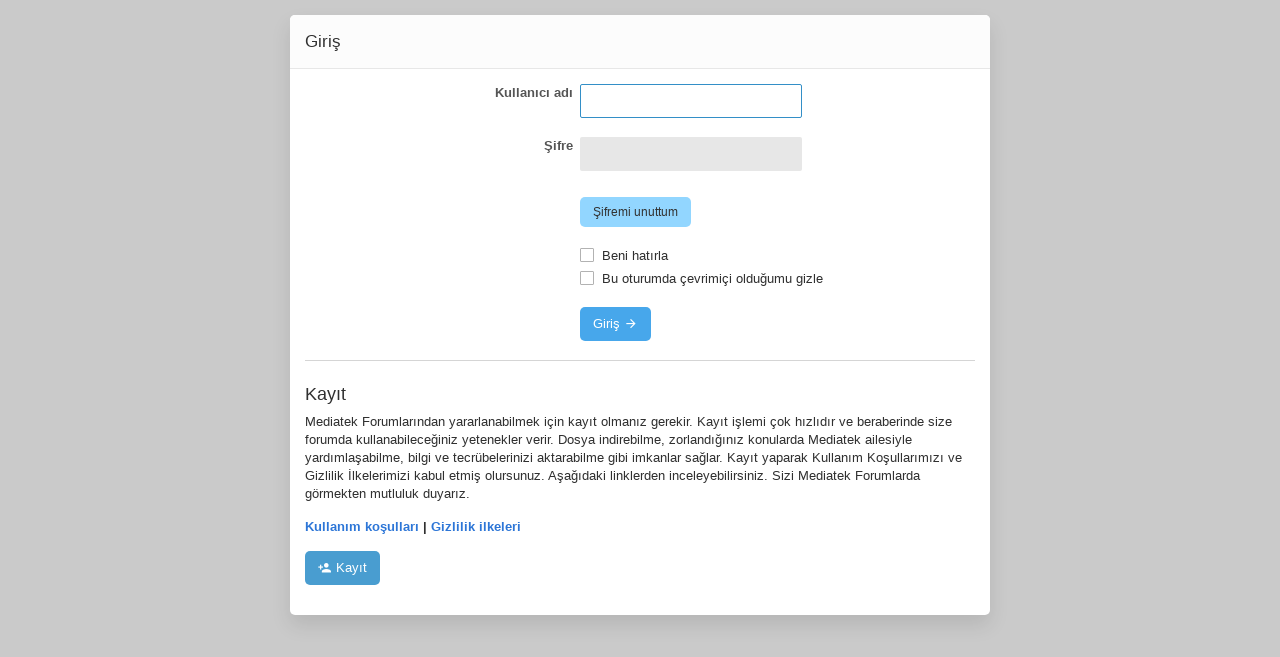

--- FILE ---
content_type: text/html; charset=UTF-8
request_url: https://mediatek.com.tr/forum/ucp.php?mode=login&redirect=index.php&sid=c52b5a61e48acae994cfca670607fd9c
body_size: 3880
content:
<!DOCTYPE html>

<!--
  _   _      _ _         _   _                   _ 
 | | | | ___| | | ___   | |_| |__   ___ _ __ ___| |
 | |_| |/ _ \ | |/ _ \  | __| '_ \ / _ \ '__/ _ \ |
 |  _  |  __/ | | (_) | | |_| | | |  __/ | |  __/_|
 |_| |_|\___|_|_|\___/   \__|_| |_|\___|_|  \___(_)
      
phpBB style name: Canvas
Author:  Tushar Singh (slickthemes.net)
-->
<!-- Here be dragons -->
    
    
<html class="slickthemes no-js no-pinchZoom" dir="ltr" lang="tr">
<head>

	<meta charset="UTF-8" />
	<meta http-equiv="X-UA-Compatible" content="IE=Edge" />

	
		<meta name="viewport" content="width=device-width, initial-scale=1, maximum-scale=1, user-scalable=no" />
	
	<title>
						Forum Mediatek - 			Kullanıcı Kontrol Paneli - 			Giriş
				</title>

			<link rel="alternate" type="application/atom+xml" title="Besleme - Forum Mediatek" href="/forum/feed?sid=69a1d24a4c750d7ee189a2a0e787642c" />						<link rel="alternate" type="application/atom+xml" title="Besleme - Yeni Başlıklar" href="/forum/feed?sid=69a1d24a4c750d7ee189a2a0e787642c?mode=topics" />							
	
	
			<link href="./styles/canvas/theme/css/main.min.css?assets_version=594" rel="stylesheet" type="text/css" media="screen" />
	<link href="./styles/canvas/theme/css/mdi.css?assets_version=594" rel="stylesheet" type="text/css">

	<link href="./styles/canvas/theme/print.css?assets_version=594" rel="stylesheet" type="text/css" media="print" title="printonly" />

	
	

	
	<meta name="description" content="Laptop Anakart Tamiri Eğitimi">
<meta name="twitter:card" content="summary">
<meta property="og:locale" content="tr_TR">
<meta property="og:site_name" content="Forum Mediatek">
<meta property="og:url" content="https://mediatek.com.tr/forum/ucp.php?mode=login&amp;redirect=">
<meta property="og:type" content="website">
<meta property="og:title" content="Giriş">
<meta property="og:description" content="Laptop Anakart Tamiri Eğitimi">
			

<style type="text/css">
#e29w {
	position: fixed!important;
	top: 50%;
	left: 50%;
	transform: translate(-50%, -50%);
	color: #000000;
	background-color: #f5f5f5;
	opacity: 0.9;
	display: block;
	z-index: 15000;
	width: 100%;
	height: 50%;
	border: 2px solid #969696;
}

#e29w p {
	opacity: 1;
	filter: none;
	font: bold 16px Verdana,Arial,sans-serif;
	text-align: center;
	margin: 5%;
	color: #2577b1;
}

#e29w p a {
	font-size: 14px;
	color: tomato;
	text-decoration: none;
}

#e29w p i {
	font-size: 16px;
	color: #b03d3d;
}

#e29w p a:hover {
	color: black;
}
</style>


	<link href="./ext/alg/liveSearch/styles/all/theme/jquery.autocomplete.css?assets_version=594" rel="stylesheet" media="screen">
<link href="./ext/alg/liveSearch/styles/all/theme/live_search.css?assets_version=594" rel="stylesheet" media="screen">
<link href="./ext/dmzx/modxcommands/styles/prosilver/theme/modxcommands.css?assets_version=594" rel="stylesheet" media="screen">
<link href="./ext/kinerity/bestanswer/styles/prosilver/theme/bestanswer.css?assets_version=594" rel="stylesheet" media="screen">
<link href="./ext/matu58/onlinestatus/styles/all/theme/onlinestatus.css?assets_version=594" rel="stylesheet" media="screen">
<link href="./ext/ppk/google_code_prettify/styles/all/theme/prettify.css?assets_version=594" rel="stylesheet" media="screen">

	
	


	<style id="elementState_restore" type="text/css"></style>
	<script type="text/javascript">
		window._st = window._st || {};
		_st.onloadfunctions = _st.onloadfunctions || [];
		_st.utils = {};
	</script>

</head>
<body id="phpbb" class="section-ucp ltr  postAuthorAlign-left layout-boxed ">
<div id="st-bgimg"></div>
<a href="./index.php?sid=69a1d24a4c750d7ee189a2a0e787642c" class="simplepage__return"><i class="fi fi-chevron-left"></i> Önceki sayfaya dön</a>
<div class="simplepage__box loginpage-box">
<form class="st-form" action="./ucp.php?mode=login&amp;sid=69a1d24a4c750d7ee189a2a0e787642c" method="post" id="login" data-focus="username">
		<h2 class="page-title">Giriş</h2>

		<fieldset class="st-form__fieldset">
				<dl>
			<dt><label for="username">Kullanıcı adı</label></dt>
			<dd><input type="text" tabindex="1" name="username" id="username" size="25" value="" class="inputbox autowidth" /></dd>
		</dl>
		<dl>
			<dt><label for="password">Şifre</label></dt>
			<dd><input type="password" tabindex="2" id="password" name="password" size="25" class="inputbox autowidth" autocomplete="off" /></dd>
							<dd>&nbsp;</dd>
				<dd><a class="btn btn-sm btn-default" href="/forum/user/forgot_password?sid=69a1d24a4c750d7ee189a2a0e787642c">Şifremi unuttum</a></dd>									</dl>
						<dl style="padding-top: 0">
			<dd><label for="autologin"><input type="checkbox" name="autologin" id="autologin" tabindex="4" /> Beni hatırla</label></dd>			<dd><label for="viewonline"><input type="checkbox" name="viewonline" id="viewonline" tabindex="5" /> Bu oturumda çevrimiçi olduğumu gizle</label></dd>
		</dl>
		
		<input type="hidden" name="redirect" value="./ucp.php?mode=login&amp;redirect=index.php&amp;sid=69a1d24a4c750d7ee189a2a0e787642c" />
<input type="hidden" name="creation_time" value="1768778683" />
<input type="hidden" name="form_token" value="0bf0115f6aeca01f90ac063efd6f56b34f03f28b" />

		<dl>
			<dt>&nbsp;</dt>
			<dd><input type="hidden" name="sid" value="69a1d24a4c750d7ee189a2a0e787642c" />
<input type="hidden" name="redirect" value="index.php" />
<button type="submit" name="login" tabindex="6" value="Giriş" class="btn btn-success">Giriş <i class="fi fi-arrow-right"></i></button></dd>
		</dl>
		</fieldset>

	

	<hr class="dashed" />
<div class="panel-bare">
	<h4>Kayıt</h4>
	<p>Mediatek Forumlarından yararlanabilmek için kayıt olmanız gerekir. Kayıt işlemi çok hızlıdır ve beraberinde size forumda kullanabileceğiniz yetenekler verir. Dosya indirebilme, zorlandığınız konularda Mediatek ailesiyle yardımlaşabilme, bilgi ve tecrübelerinizi aktarabilme gibi imkanlar sağlar. Kayıt yaparak Kullanım Koşullarımızı ve Gizlilik İlkelerimizi kabul etmiş olursunuz. Aşağıdaki linklerden inceleyebilirsiniz. Sizi Mediatek Forumlarda görmekten mutluluk duyarız. </p>
	<p><strong><a href="./ucp.php?mode=terms&amp;sid=69a1d24a4c750d7ee189a2a0e787642c">Kullanım koşulları</a> | <a href="./ucp.php?mode=privacy&amp;sid=69a1d24a4c750d7ee189a2a0e787642c">Gizlilik ilkeleri</a></strong></p>
	<p><a href="./ucp.php?mode=register&amp;sid=69a1d24a4c750d7ee189a2a0e787642c" class="btn btn-info"><i class="fi fi-account-plus"></i> Kayıt</a></p>
</div>

</form>
</div>

<div class="hidden">
	<a id="bottom" class="anchor" accesskey="z"></a>
	<img class="sr-only" aria-hidden="true" src="&#x2F;forum&#x2F;cron&#x2F;cron.task.text_reparser.poll_option&#x3F;sid&#x3D;69a1d24a4c750d7ee189a2a0e787642c" width="1" height="1" alt="">
</div>

<div id="darkenwrapper" data-ajax-error-title="AJAX hatası" data-ajax-error-text="İsteğiniz işlenirken bir şeyler ters gitti." data-ajax-error-text-abort="İstek kullanıcı tarafından iptal edildi." data-ajax-error-text-timeout="İsteğiniz zaman aşımına uğradı; lütfen tekrar deneyin." data-ajax-error-text-parsererror="İstek ile ilgili bir şeyler ters gitti ve sunucu geçersiz bir yanıt döndürdü.">
		<div id="darken">&nbsp;</div>
</div>

<div id="phpbb_alert" class="phpbb_alert" data-l-err="Hata" data-l-timeout-processing-req="İstek zaman aşımında uğradı.">
		<a href="#" class="alert_close"></a>
		<h3 class="alert_title">&nbsp;</h3><p class="alert_text"></p>
</div>

<div id="phpbb_confirm" class="phpbb_alert">
		<a href="javascript:void(0)" class="alert_close close" data-dismiss="alert" aria-label="Close"><span aria-hidden="true">&times;</span></a>
		<div class="alert_text"></div>
</div>

<script type="text/javascript" src="./styles/canvas/theme/js/modernizr.custom.js?assets_version=594"></script>

<script type="text/javascript" src="./styles/canvas/theme/bower_components/jquery/dist/jquery.min.js?assets_version=594"></script>

<script type="text/javascript" src="./assets/javascript/core.js?assets_version=594"></script>


<script src="./styles/canvas/theme/js/main.min.js?assets_version=594"></script>


<script>
(function(){
	var styleTag = document.getElementById('elementState_restore');

	//restore alert states
	for (var key in localStorage) {
		if (key.indexOf('st_canvas_Alert_') == 0) {

			var hidden 	= (localStorage[key]) ? true:false,
					elm 		= document.getElementById(key.replace('st_canvas_Alert_',''));

			if (elm && hidden) {
				elm.style.display = 'none'
				$(elm).data('hidden', true);
			}

		}
	}
	$('#page-body > .container > .alert').each(function(){
		if (!$(this).data('hidden')) {
			$(this).show();
		}
	})

	if ($('body').hasClass('section-index')) {
		var
		catHead 	= $('.category-header'),
		delay 		= parseFloat(catHead.css('transition-duration')) * 1000;

		//animation-less collapse
		catHead.css('transition','0s');
		setTimeout(function(){
			catHead.css('transition','')
		},delay+100);

		for(var key in localStorage){
			if (key.indexOf('st_canvas_collapsible_') == 0) {
				var $this = $('#'+key.replace('st_canvas_collapsible_', ''));

				if (localStorage[key] == 'hidden') {
					$this.removeClass('in').parent().addClass('collapsed');
				}
				else if (localStorage[key] == 'visible') {
					$this.addClass('in').parent().removeClass('collapsed')
				}
			}
		}

	}

	//import phpbb template variables ===========
	phpbb.SCRIPT_NAME 				= "ucp".split('/')[0];
	$('body').addClass('section-'+phpbb.SCRIPT_NAME)
	phpbb.PER_PAGE 						= "";
	phpbb.ON_PAGE 						= "";
	phpbb.PAGE_NUMBER 				= "";
	_st.themePath 						= "./styles/canvas/theme";
	_st.THEMEPANEL_INSTALLED 	= false;
	_st.THEMEPANEL_LINK 			= "";
	_st.THEMEPANEL_PAGE_LINK 	= "";
	_st.TOPIC_SOLVED_STYLE = '';
	_st.TOPIC_SOLVED_TITLE = "";

	//import language strings
	_st.lang = {
		topic: 'Başlık',
		topics: 'Konu',
		topic_solved: 'TOPIC_SOLVED'
	};
	_st.fpermissions = {
		RULES_ATTACH_CAN: 'Bu foruma dosya ekleri <strong>gönderebilirsiniz</strong>',
		RULES_DELETE_CAN: 'Bu forumdaki mesajlarınızı <strong>silebilirsiniz</strong>',
		RULES_DOWNLOAD_CAN: 'Bu forumdaki dosya eklerini <strong>indirebilirsiniz</strong>',
		RULES_EDIT_CAN: 'Bu forumdaki mesajlarınızı <strong>düzenleyebilirsiniz</strong>',
		RULES_LOCK_CAN: 'Bu forumdaki başlıklarınızı <strong>kilitleyebilirsiniz</strong>',
		RULES_POST_CAN: 'Bu foruma yeni başlıklar <strong>gönderebilirsiniz</strong>',
		RULES_REPLY_CAN: 'Bu forumdaki başlıklara cevap <strong>verebilirsiniz</strong>',
		RULES_VOTE_CAN: 'Bu forumdaki anketlere oy <strong>verebilirsiniz</strong>'
	}
	$(document).on('ready', function(){
		_st.init({
			stickyheader: "",
			timestamps: "",
			fastclick: "",
			wysiwyg: "",
			quickscroll: ""
		});
	})

})();
</script>

<script src="./styles/canvas/template/forum_fn.js?assets_version=594"></script>
<script src="./styles/canvas/template/ajax.js?assets_version=594"></script>








</body>
</html>


--- FILE ---
content_type: text/css
request_url: https://mediatek.com.tr/forum/styles/canvas/theme/css/mdi.css?assets_version=594
body_size: 7092
content:
/* MaterialDesignIcons.com */
@font-face {
  font-family: 'MaterialDesignIcons';
  src: url("../bower_components/mdi/fonts/materialdesignicons-webfont.eot?v=1.2.64");
  src: url("../bower_components/mdi/fonts/materialdesignicons-webfont.eot?#iefix&v=1.2.64") format("embedded-opentype"), url("../bower_components/mdi/fonts/materialdesignicons-webfont.woff2?v=1.2.64") format("woff2"), url("../bower_components/mdi/fonts/materialdesignicons-webfont.woff?v=1.2.64") format("woff"), url("../bower_components/mdi/fonts/materialdesignicons-webfont.ttf?v=1.2.64") format("truetype"), url("../bower_components/mdi/fonts/materialdesignicons-webfont.svg?v=1.2.64#materialdesigniconsregular") format("svg");
  font-weight: normal;
  font-style: normal;
}

i.fi {
  font-family: sans-serif;
}

.fi:before {
  display: inline-block;
  font: normal normal normal 14px / 1 MaterialDesignIcons;
  font-size: inherit;
  text-rendering: auto;
  -webkit-font-smoothing: antialiased;
  -moz-osx-font-smoothing: grayscale;
  -webkit-transform: translate(0, 0);
      -ms-transform: translate(0, 0);
       -o-transform: translate(0, 0);
          transform: translate(0, 0);
}

.fi-account::before {
  content: "\f101";
}

.fi-account-alert::before {
  content: "\f102";
}

.fi-account-box::before {
  content: "\f103";
}

.fi-account-box-outline::before {
  content: "\f104";
}

.fi-account-check::before {
  content: "\f105";
}

.fi-account-circle::before {
  content: "\f106";
}

.fi-account-key::before {
  content: "\f107";
}

.fi-account-location::before {
  content: "\f108";
}

.fi-account-minus::before {
  content: "\f109";
}

.fi-account-multiple::before {
  content: "\f10a";
}

.fi-account-multiple-outline::before {
  content: "\f10b";
}

.fi-account-multiple-plus::before {
  content: "\f10c";
}

.fi-account-network::before {
  content: "\f10d";
}

.fi-account-outline::before {
  content: "\f10e";
}

.fi-account-plus::before {
  content: "\f10f";
}

.fi-account-remove::before {
  content: "\f110";
}

.fi-account-search::before {
  content: "\f111";
}

.fi-account-star::before {
  content: "\f112";
}

.fi-account-star-variant::before {
  content: "\f113";
}

.fi-account-switch::before {
  content: "\f114";
}

.fi-airballoon::before {
  content: "\f115";
}

.fi-airplane::before {
  content: "\f116";
}

.fi-airplane-off::before {
  content: "\f117";
}

.fi-alarm::before {
  content: "\f118";
}

.fi-alarm-check::before {
  content: "\f119";
}

.fi-alarm-multiple::before {
  content: "\f11a";
}

.fi-alarm-off::before {
  content: "\f11b";
}

.fi-alarm-plus::before {
  content: "\f11c";
}

.fi-album::before {
  content: "\f11d";
}

.fi-alert::before {
  content: "\f11e";
}

.fi-alert-box::before {
  content: "\f11f";
}

.fi-alert-circle::before {
  content: "\f120";
}

.fi-alert-octagon::before {
  content: "\f121";
}

.fi-alpha::before {
  content: "\f122";
}

.fi-alphabetical::before {
  content: "\f123";
}

.fi-amazon::before {
  content: "\f124";
}

.fi-amazon-clouddrive::before {
  content: "\f125";
}

.fi-ambulance::before {
  content: "\f126";
}

.fi-android::before {
  content: "\f127";
}

.fi-android-debug-bridge::before {
  content: "\f128";
}

.fi-android-studio::before {
  content: "\f129";
}

.fi-apple::before {
  content: "\f12a";
}

.fi-apple-finder::before {
  content: "\f12b";
}

.fi-apple-ios::before {
  content: "\f12c";
}

.fi-apple-mobileme::before {
  content: "\f12d";
}

.fi-apple-safari::before {
  content: "\f12e";
}

.fi-appnet::before {
  content: "\f12f";
}

.fi-apps::before {
  content: "\f130";
}

.fi-archive::before {
  content: "\f131";
}

.fi-arrange-bring-forward::before {
  content: "\f132";
}

.fi-arrange-bring-to-front::before {
  content: "\f133";
}

.fi-arrange-send-backward::before {
  content: "\f134";
}

.fi-arrange-send-to-back::before {
  content: "\f135";
}

.fi-arrow-all::before {
  content: "\f136";
}

.fi-arrow-bottom-left::before {
  content: "\f137";
}

.fi-arrow-bottom-right::before {
  content: "\f138";
}

.fi-arrow-collapse::before {
  content: "\f139";
}

.fi-arrow-down::before {
  content: "\f13a";
}

.fi-arrow-down-bold::before {
  content: "\f13b";
}

.fi-arrow-down-bold-circle::before {
  content: "\f13c";
}

.fi-arrow-down-bold-circle-outline::before {
  content: "\f13d";
}

.fi-arrow-down-bold-hexagon-outline::before {
  content: "\f13e";
}

.fi-arrow-expand::before {
  content: "\f13f";
}

.fi-arrow-left::before {
  content: "\f140";
}

.fi-arrow-left-bold::before {
  content: "\f141";
}

.fi-arrow-left-bold-circle::before {
  content: "\f142";
}

.fi-arrow-left-bold-circle-outline::before {
  content: "\f143";
}

.fi-arrow-left-bold-hexagon-outline::before {
  content: "\f144";
}

.fi-arrow-right::before {
  content: "\f145";
}

.fi-arrow-right-bold::before {
  content: "\f146";
}

.fi-arrow-right-bold-circle::before {
  content: "\f147";
}

.fi-arrow-right-bold-circle-outline::before {
  content: "\f148";
}

.fi-arrow-right-bold-hexagon-outline::before {
  content: "\f149";
}

.fi-arrow-top-left::before {
  content: "\f14a";
}

.fi-arrow-top-right::before {
  content: "\f14b";
}

.fi-arrow-up::before {
  content: "\f14c";
}

.fi-arrow-up-bold::before {
  content: "\f14d";
}

.fi-arrow-up-bold-circle::before {
  content: "\f14e";
}

.fi-arrow-up-bold-circle-outline::before {
  content: "\f14f";
}

.fi-arrow-up-bold-hexagon-outline::before {
  content: "\f150";
}

.fi-at::before {
  content: "\f151";
}

.fi-attachment::before {
  content: "\f152";
}

.fi-audiobook::before {
  content: "\f153";
}

.fi-auto-fix::before {
  content: "\f154";
}

.fi-auto-upload::before {
  content: "\f155";
}

.fi-baby::before {
  content: "\f156";
}

.fi-backburger::before {
  content: "\f157";
}

.fi-backup-restore::before {
  content: "\f158";
}

.fi-bank::before {
  content: "\f159";
}

.fi-barcode::before {
  content: "\f15a";
}

.fi-barley::before {
  content: "\f15b";
}

.fi-barrel::before {
  content: "\f15c";
}

.fi-basecamp::before {
  content: "\f15d";
}

.fi-basket::before {
  content: "\f15e";
}

.fi-basket-fill::before {
  content: "\f15f";
}

.fi-basket-unfill::before {
  content: "\f160";
}

.fi-battery::before {
  content: "\f161";
}

.fi-battery-10::before {
  content: "\f162";
}

.fi-battery-20::before {
  content: "\f163";
}

.fi-battery-30::before {
  content: "\f164";
}

.fi-battery-40::before {
  content: "\f165";
}

.fi-battery-50::before {
  content: "\f166";
}

.fi-battery-60::before {
  content: "\f167";
}

.fi-battery-70::before {
  content: "\f168";
}

.fi-battery-80::before {
  content: "\f169";
}

.fi-battery-90::before {
  content: "\f16a";
}

.fi-battery-alert::before {
  content: "\f16b";
}

.fi-battery-charging-100::before {
  content: "\f16c";
}

.fi-battery-charging-20::before {
  content: "\f16d";
}

.fi-battery-charging-30::before {
  content: "\f16e";
}

.fi-battery-charging-40::before {
  content: "\f16f";
}

.fi-battery-charging-60::before {
  content: "\f170";
}

.fi-battery-charging-80::before {
  content: "\f171";
}

.fi-battery-charging-90::before {
  content: "\f172";
}

.fi-battery-minus::before {
  content: "\f173";
}

.fi-battery-negative::before {
  content: "\f174";
}

.fi-battery-outline::before {
  content: "\f175";
}

.fi-battery-plus::before {
  content: "\f176";
}

.fi-battery-positive::before {
  content: "\f177";
}

.fi-battery-unknown::before {
  content: "\f178";
}

.fi-beach::before {
  content: "\f179";
}

.fi-beaker::before {
  content: "\f17a";
}

.fi-beaker-empty::before {
  content: "\f17b";
}

.fi-beaker-empty-outline::before {
  content: "\f17c";
}

.fi-beaker-outline::before {
  content: "\f17d";
}

.fi-beats::before {
  content: "\f17e";
}

.fi-beer::before {
  content: "\f17f";
}

.fi-behance::before {
  content: "\f180";
}

.fi-bell::before {
  content: "\f181";
}

.fi-bell-off::before {
  content: "\f182";
}

.fi-bell-outline::before {
  content: "\f183";
}

.fi-bell-ring::before {
  content: "\f184";
}

.fi-bell-ring-outline::before {
  content: "\f185";
}

.fi-bell-sleep::before {
  content: "\f186";
}

.fi-beta::before {
  content: "\f187";
}

.fi-bike::before {
  content: "\f188";
}

.fi-bing::before {
  content: "\f189";
}

.fi-binoculars::before {
  content: "\f18a";
}

.fi-bio::before {
  content: "\f18b";
}

.fi-biohazard::before {
  content: "\f18c";
}

.fi-bitbucket::before {
  content: "\f18d";
}

.fi-black-mesa::before {
  content: "\f18e";
}

.fi-blackberry::before {
  content: "\f18f";
}

.fi-blinds::before {
  content: "\f190";
}

.fi-block-helper::before {
  content: "\f191";
}

.fi-blogger::before {
  content: "\f192";
}

.fi-bluetooth::before {
  content: "\f193";
}

.fi-bluetooth-audio::before {
  content: "\f194";
}

.fi-bluetooth-connect::before {
  content: "\f195";
}

.fi-bluetooth-settings::before {
  content: "\f196";
}

.fi-bluetooth-transfer::before {
  content: "\f197";
}

.fi-blur::before {
  content: "\f198";
}

.fi-blur-linear::before {
  content: "\f199";
}

.fi-blur-off::before {
  content: "\f19a";
}

.fi-blur-radial::before {
  content: "\f19b";
}

.fi-bone::before {
  content: "\f19c";
}

.fi-book::before {
  content: "\f19d";
}

.fi-book-multiple::before {
  content: "\f19e";
}

.fi-book-multiple-variant::before {
  content: "\f19f";
}

.fi-book-open::before {
  content: "\f1a0";
}

.fi-book-variant::before {
  content: "\f1a1";
}

.fi-bookmark::before {
  content: "\f1a2";
}

.fi-bookmark-check::before {
  content: "\f1a3";
}

.fi-bookmark-music::before {
  content: "\f1a4";
}

.fi-bookmark-outline::before {
  content: "\f1a5";
}

.fi-bookmark-outline-plus::before {
  content: "\f1a6";
}

.fi-bookmark-plus::before {
  content: "\f1a7";
}

.fi-bookmark-remove::before {
  content: "\f1a8";
}

.fi-border-all::before {
  content: "\f1a9";
}

.fi-border-bottom::before {
  content: "\f1aa";
}

.fi-border-color::before {
  content: "\f1ab";
}

.fi-border-horizontal::before {
  content: "\f1ac";
}

.fi-border-inside::before {
  content: "\f1ad";
}

.fi-border-left::before {
  content: "\f1ae";
}

.fi-border-none::before {
  content: "\f1af";
}

.fi-border-outside::before {
  content: "\f1b0";
}

.fi-border-right::before {
  content: "\f1b1";
}

.fi-border-top::before {
  content: "\f1b2";
}

.fi-border-vertical::before {
  content: "\f1b3";
}

.fi-bowling::before {
  content: "\f1b4";
}

.fi-box::before {
  content: "\f1b5";
}

.fi-briefcase::before {
  content: "\f1b6";
}

.fi-briefcase-check::before {
  content: "\f1b7";
}

.fi-briefcase-download::before {
  content: "\f1b8";
}

.fi-briefcase-upload::before {
  content: "\f1b9";
}

.fi-brightness-1::before {
  content: "\f1ba";
}

.fi-brightness-2::before {
  content: "\f1bb";
}

.fi-brightness-3::before {
  content: "\f1bc";
}

.fi-brightness-4::before {
  content: "\f1bd";
}

.fi-brightness-5::before {
  content: "\f1be";
}

.fi-brightness-6::before {
  content: "\f1bf";
}

.fi-brightness-7::before {
  content: "\f1c0";
}

.fi-brightness-auto::before {
  content: "\f1c1";
}

.fi-broom::before {
  content: "\f1c2";
}

.fi-brush::before {
  content: "\f1c3";
}

.fi-bug::before {
  content: "\f1c4";
}

.fi-bulletin-board::before {
  content: "\f1c5";
}

.fi-bullhorn::before {
  content: "\f1c6";
}

.fi-bus::before {
  content: "\f1c7";
}

.fi-cake::before {
  content: "\f1c8";
}

.fi-cake-variant::before {
  content: "\f1c9";
}

.fi-calculator::before {
  content: "\f1ca";
}

.fi-calendar::before {
  content: "\f1cb";
}

.fi-calendar-blank::before {
  content: "\f1cc";
}

.fi-calendar-check::before {
  content: "\f1cd";
}

.fi-calendar-clock::before {
  content: "\f1ce";
}

.fi-calendar-multiple::before {
  content: "\f1cf";
}

.fi-calendar-multiple-check::before {
  content: "\f1d0";
}

.fi-calendar-plus::before {
  content: "\f1d1";
}

.fi-calendar-remove::before {
  content: "\f1d2";
}

.fi-calendar-text::before {
  content: "\f1d3";
}

.fi-calendar-today::before {
  content: "\f1d4";
}

.fi-camcorder::before {
  content: "\f1d5";
}

.fi-camcorder-box::before {
  content: "\f1d6";
}

.fi-camcorder-box-off::before {
  content: "\f1d7";
}

.fi-camcorder-off::before {
  content: "\f1d8";
}

.fi-camera::before {
  content: "\f1d9";
}

.fi-camera-front::before {
  content: "\f1da";
}

.fi-camera-front-variant::before {
  content: "\f1db";
}

.fi-camera-iris::before {
  content: "\f1dc";
}

.fi-camera-party-mode::before {
  content: "\f1dd";
}

.fi-camera-rear::before {
  content: "\f1de";
}

.fi-camera-rear-variant::before {
  content: "\f1df";
}

.fi-camera-switch::before {
  content: "\f1e0";
}

.fi-camera-timer::before {
  content: "\f1e1";
}

.fi-candycane::before {
  content: "\f1e2";
}

.fi-car::before {
  content: "\f1e3";
}

.fi-car-wash::before {
  content: "\f1e4";
}

.fi-carrot::before {
  content: "\f1e5";
}

.fi-cart::before {
  content: "\f1e6";
}

.fi-cart-outline::before {
  content: "\f1e7";
}

.fi-cash::before {
  content: "\f1e8";
}

.fi-cash-100::before {
  content: "\f1e9";
}

.fi-cash-multiple::before {
  content: "\f1ea";
}

.fi-cash-usd::before {
  content: "\f1eb";
}

.fi-cast::before {
  content: "\f1ec";
}

.fi-cast-connected::before {
  content: "\f1ed";
}

.fi-castle::before {
  content: "\f1ee";
}

.fi-cat::before {
  content: "\f1ef";
}

.fi-cellphone::before {
  content: "\f1f0";
}

.fi-cellphone-android::before {
  content: "\f1f1";
}

.fi-cellphone-dock::before {
  content: "\f1f2";
}

.fi-cellphone-iphone::before {
  content: "\f1f3";
}

.fi-cellphone-link::before {
  content: "\f1f4";
}

.fi-cellphone-link-off::before {
  content: "\f1f5";
}

.fi-cellphone-settings::before {
  content: "\f1f6";
}

.fi-chair-school::before {
  content: "\f1f7";
}

.fi-chart-arc::before {
  content: "\f1f8";
}

.fi-chart-areaspline::before {
  content: "\f1f9";
}

.fi-chart-bar::before {
  content: "\f1fa";
}

.fi-chart-histogram::before {
  content: "\f1fb";
}

.fi-chart-line::before {
  content: "\f1fc";
}

.fi-chart-pie::before {
  content: "\f1fd";
}

.fi-check::before {
  content: "\f1fe";
}

.fi-check-all::before {
  content: "\f1ff";
}

.fi-checkbox-blank::before {
  content: "\f200";
}

.fi-checkbox-blank-circle::before {
  content: "\f201";
}

.fi-checkbox-blank-circle-outline::before {
  content: "\f202";
}

.fi-checkbox-blank-outline::before {
  content: "\f203";
}

.fi-checkbox-marked::before {
  content: "\f204";
}

.fi-checkbox-marked-circle::before {
  content: "\f205";
}

.fi-checkbox-marked-circle-outline::before {
  content: "\f206";
}

.fi-checkbox-marked-outline::before {
  content: "\f207";
}

.fi-checkbox-multiple-blank::before {
  content: "\f208";
}

.fi-checkbox-multiple-blank-outline::before {
  content: "\f209";
}

.fi-checkbox-multiple-marked::before {
  content: "\f20a";
}

.fi-checkbox-multiple-marked-outline::before {
  content: "\f20b";
}

.fi-checkerboard::before {
  content: "\f20c";
}

.fi-chevron-double-down::before {
  content: "\f20d";
}

.fi-chevron-double-left::before {
  content: "\f20e";
}

.fi-chevron-double-right::before {
  content: "\f20f";
}

.fi-chevron-double-up::before {
  content: "\f210";
}

.fi-chevron-down::before {
  content: "\f211";
}

.fi-chevron-left::before {
  content: "\f212";
}

.fi-chevron-right::before {
  content: "\f213";
}

.fi-chevron-up::before {
  content: "\f214";
}

.fi-church::before {
  content: "\f215";
}

.fi-cisco-webex::before {
  content: "\f216";
}

.fi-city::before {
  content: "\f217";
}

.fi-clipboard::before {
  content: "\f218";
}

.fi-clipboard-account::before {
  content: "\f219";
}

.fi-clipboard-alert::before {
  content: "\f21a";
}

.fi-clipboard-arrow-down::before {
  content: "\f21b";
}

.fi-clipboard-arrow-left::before {
  content: "\f21c";
}

.fi-clipboard-check::before {
  content: "\f21d";
}

.fi-clipboard-outline::before {
  content: "\f21e";
}

.fi-clipboard-text::before {
  content: "\f21f";
}

.fi-clippy::before {
  content: "\f220";
}

.fi-clock::before {
  content: "\f221";
}

.fi-clock-fast::before {
  content: "\f222";
}

.fi-close::before {
  content: "\f223";
}

.fi-close-box::before {
  content: "\f224";
}

.fi-close-box-outline::before {
  content: "\f225";
}

.fi-close-circle::before {
  content: "\f226";
}

.fi-close-circle-outline::before {
  content: "\f227";
}

.fi-close-network::before {
  content: "\f228";
}

.fi-closed-caption::before {
  content: "\f229";
}

.fi-cloud::before {
  content: "\f22a";
}

.fi-cloud-check::before {
  content: "\f22b";
}

.fi-cloud-circle::before {
  content: "\f22c";
}

.fi-cloud-download::before {
  content: "\f22d";
}

.fi-cloud-outline::before {
  content: "\f22e";
}

.fi-cloud-outline-off::before {
  content: "\f22f";
}

.fi-cloud-upload::before {
  content: "\f230";
}

.fi-code-array::before {
  content: "\f231";
}

.fi-code-braces::before {
  content: "\f232";
}

.fi-code-equal::before {
  content: "\f233";
}

.fi-code-greater-than::before {
  content: "\f234";
}

.fi-code-less-than::before {
  content: "\f235";
}

.fi-code-less-than-or-equal::before {
  content: "\f236";
}

.fi-code-not-equal::before {
  content: "\f237";
}

.fi-code-not-equal-variant::before {
  content: "\f238";
}

.fi-code-string::before {
  content: "\f239";
}

.fi-code-tags::before {
  content: "\f23a";
}

.fi-codepen::before {
  content: "\f23b";
}

.fi-coffee::before {
  content: "\f23c";
}

.fi-coffee-to-go::before {
  content: "\f23d";
}

.fi-coin::before {
  content: "\f23e";
}

.fi-color-helper::before {
  content: "\f23f";
}

.fi-comment::before {
  content: "\f240";
}

.fi-comment-account::before {
  content: "\f241";
}

.fi-comment-account-outline::before {
  content: "\f242";
}

.fi-comment-alert::before {
  content: "\f243";
}

.fi-comment-alert-outline::before {
  content: "\f244";
}

.fi-comment-check::before {
  content: "\f245";
}

.fi-comment-check-outline::before {
  content: "\f246";
}

.fi-comment-multiple-outline::before {
  content: "\f247";
}

.fi-comment-outline::before {
  content: "\f248";
}

.fi-comment-plus-outline::before {
  content: "\f249";
}

.fi-comment-processing::before {
  content: "\f24a";
}

.fi-comment-processing-outline::before {
  content: "\f24b";
}

.fi-comment-remove-outline::before {
  content: "\f24c";
}

.fi-comment-text::before {
  content: "\f24d";
}

.fi-comment-text-outline::before {
  content: "\f24e";
}

.fi-compare::before {
  content: "\f24f";
}

.fi-compass::before {
  content: "\f250";
}

.fi-compass-outline::before {
  content: "\f251";
}

.fi-console::before {
  content: "\f252";
}

.fi-content-copy::before {
  content: "\f253";
}

.fi-content-cut::before {
  content: "\f254";
}

.fi-content-duplicate::before {
  content: "\f255";
}

.fi-content-paste::before {
  content: "\f256";
}

.fi-content-save::before {
  content: "\f257";
}

.fi-content-save-all::before {
  content: "\f258";
}

.fi-contrast::before {
  content: "\f259";
}

.fi-contrast-box::before {
  content: "\f25a";
}

.fi-contrast-circle::before {
  content: "\f25b";
}

.fi-cow::before {
  content: "\f25c";
}

.fi-credit-card::before {
  content: "\f25d";
}

.fi-credit-card-multiple::before {
  content: "\f25e";
}

.fi-crop::before {
  content: "\f25f";
}

.fi-crop-free::before {
  content: "\f260";
}

.fi-crop-landscape::before {
  content: "\f261";
}

.fi-crop-portrait::before {
  content: "\f262";
}

.fi-crop-square::before {
  content: "\f263";
}

.fi-crosshairs::before {
  content: "\f264";
}

.fi-crosshairs-gps::before {
  content: "\f265";
}

.fi-crown::before {
  content: "\f266";
}

.fi-cube::before {
  content: "\f267";
}

.fi-cube-outline::before {
  content: "\f268";
}

.fi-cube-unfolded::before {
  content: "\f269";
}

.fi-cup::before {
  content: "\f26a";
}

.fi-cup-water::before {
  content: "\f26b";
}

.fi-currency-btc::before {
  content: "\f26c";
}

.fi-currency-eur::before {
  content: "\f26d";
}

.fi-currency-gbp::before {
  content: "\f26e";
}

.fi-currency-inr::before {
  content: "\f26f";
}

.fi-currency-rub::before {
  content: "\f270";
}

.fi-currency-try::before {
  content: "\f271";
}

.fi-currency-usd::before {
  content: "\f272";
}

.fi-cursor-default::before {
  content: "\f273";
}

.fi-cursor-default-outline::before {
  content: "\f274";
}

.fi-cursor-move::before {
  content: "\f275";
}

.fi-cursor-pointer::before {
  content: "\f276";
}

.fi-database::before {
  content: "\f277";
}

.fi-database-minus::before {
  content: "\f278";
}

.fi-database-outline::before {
  content: "\f279";
}

.fi-database-plus::before {
  content: "\f27a";
}

.fi-debug-step-into::before {
  content: "\f27b";
}

.fi-debug-step-out::before {
  content: "\f27c";
}

.fi-debug-step-over::before {
  content: "\f27d";
}

.fi-decimal-decrease::before {
  content: "\f27e";
}

.fi-decimal-increase::before {
  content: "\f27f";
}

.fi-delete::before {
  content: "\f280";
}

.fi-delete-variant::before {
  content: "\f281";
}

.fi-deskphone::before {
  content: "\f282";
}

.fi-desktop-mac::before {
  content: "\f283";
}

.fi-desktop-tower::before {
  content: "\f284";
}

.fi-details::before {
  content: "\f285";
}

.fi-deviantart::before {
  content: "\f286";
}

.fi-diamond::before {
  content: "\f287";
}

.fi-dice::before {
  content: "\f288";
}

.fi-dice-1::before {
  content: "\f289";
}

.fi-dice-2::before {
  content: "\f28a";
}

.fi-dice-3::before {
  content: "\f28b";
}

.fi-dice-4::before {
  content: "\f28c";
}

.fi-dice-5::before {
  content: "\f28d";
}

.fi-dice-6::before {
  content: "\f28e";
}

.fi-directions::before {
  content: "\f28f";
}

.fi-disk-alert::before {
  content: "\f290";
}

.fi-disqus::before {
  content: "\f291";
}

.fi-disqus-outline::before {
  content: "\f292";
}

.fi-division::before {
  content: "\f293";
}

.fi-division-box::before {
  content: "\f294";
}

.fi-dns::before {
  content: "\f295";
}

.fi-domain::before {
  content: "\f296";
}

.fi-dots-horizontal::before {
  content: "\f297";
}

.fi-dots-vertical::before {
  content: "\f298";
}

.fi-download::before {
  content: "\f299";
}

.fi-drag::before {
  content: "\f29a";
}

.fi-drag-horizontal::before {
  content: "\f29b";
}

.fi-drag-vertical::before {
  content: "\f29c";
}

.fi-drawing::before {
  content: "\f29d";
}

.fi-drawing-box::before {
  content: "\f29e";
}

.fi-dribbble::before {
  content: "\f29f";
}

.fi-dribbble-box::before {
  content: "\f2a0";
}

.fi-drone::before {
  content: "\f2a1";
}

.fi-dropbox::before {
  content: "\f2a2";
}

.fi-drupal::before {
  content: "\f2a3";
}

.fi-duck::before {
  content: "\f2a4";
}

.fi-dumbbell::before {
  content: "\f2a5";
}

.fi-earth::before {
  content: "\f2a6";
}

.fi-earth-off::before {
  content: "\f2a7";
}

.fi-edge::before {
  content: "\f2a8";
}

.fi-eject::before {
  content: "\f2a9";
}

.fi-elevation-decline::before {
  content: "\f2aa";
}

.fi-elevation-rise::before {
  content: "\f2ab";
}

.fi-elevator::before {
  content: "\f2ac";
}

.fi-email::before {
  content: "\f2ad";
}

.fi-email-open::before {
  content: "\f2ae";
}

.fi-email-outline::before {
  content: "\f2af";
}

.fi-email-secure::before {
  content: "\f2b0";
}

.fi-emoticon::before {
  content: "\f2b1";
}

.fi-emoticon-cool::before {
  content: "\f2b2";
}

.fi-emoticon-devil::before {
  content: "\f2b3";
}

.fi-emoticon-happy::before {
  content: "\f2b4";
}

.fi-emoticon-neutral::before {
  content: "\f2b5";
}

.fi-emoticon-poop::before {
  content: "\f2b6";
}

.fi-emoticon-sad::before {
  content: "\f2b7";
}

.fi-emoticon-tongue::before {
  content: "\f2b8";
}

.fi-engine::before {
  content: "\f2b9";
}

.fi-engine-outline::before {
  content: "\f2ba";
}

.fi-equal::before {
  content: "\f2bb";
}

.fi-equal-box::before {
  content: "\f2bc";
}

.fi-eraser::before {
  content: "\f2bd";
}

.fi-escalator::before {
  content: "\f2be";
}

.fi-etsy::before {
  content: "\f2bf";
}

.fi-evernote::before {
  content: "\f2c0";
}

.fi-exclamation::before {
  content: "\f2c1";
}

.fi-exit-to-app::before {
  content: "\f2c2";
}

.fi-export::before {
  content: "\f2c3";
}

.fi-eye::before {
  content: "\f2c4";
}

.fi-eye-off::before {
  content: "\f2c5";
}

.fi-eyedropper::before {
  content: "\f2c6";
}

.fi-eyedropper-variant::before {
  content: "\f2c7";
}

.fi-facebook::before {
  content: "\f2c8";
}

.fi-facebook-box::before {
  content: "\f2c9";
}

.fi-facebook-messenger::before {
  content: "\f2ca";
}

.fi-factory::before {
  content: "\f2cb";
}

.fi-fan::before {
  content: "\f2cc";
}

.fi-fast-forward::before {
  content: "\f2cd";
}

.fi-ferry::before {
  content: "\f2ce";
}

.fi-file::before {
  content: "\f2cf";
}

.fi-file-cloud::before {
  content: "\f2d0";
}

.fi-file-delimited::before {
  content: "\f2d1";
}

.fi-file-document::before {
  content: "\f2d2";
}

.fi-file-document-box::before {
  content: "\f2d3";
}

.fi-file-excel::before {
  content: "\f2d4";
}

.fi-file-excel-box::before {
  content: "\f2d5";
}

.fi-file-find::before {
  content: "\f2d6";
}

.fi-file-image::before {
  content: "\f2d7";
}

.fi-file-image-box::before {
  content: "\f2d8";
}

.fi-file-multiple::before {
  content: "\f2d9";
}

.fi-file-music::before {
  content: "\f2da";
}

.fi-file-outline::before {
  content: "\f2db";
}

.fi-file-pdf::before {
  content: "\f2dc";
}

.fi-file-pdf-box::before {
  content: "\f2dd";
}

.fi-file-powerpoint::before {
  content: "\f2de";
}

.fi-file-powerpoint-box::before {
  content: "\f2df";
}

.fi-file-presentation-box::before {
  content: "\f2e0";
}

.fi-file-video::before {
  content: "\f2e1";
}

.fi-file-word::before {
  content: "\f2e2";
}

.fi-file-word-box::before {
  content: "\f2e3";
}

.fi-file-xml::before {
  content: "\f2e4";
}

.fi-film::before {
  content: "\f2e5";
}

.fi-filmstrip::before {
  content: "\f2e6";
}

.fi-filmstrip-off::before {
  content: "\f2e7";
}

.fi-filter::before {
  content: "\f2e8";
}

.fi-filter-outline::before {
  content: "\f2e9";
}

.fi-filter-remove::before {
  content: "\f2ea";
}

.fi-filter-remove-outline::before {
  content: "\f2eb";
}

.fi-filter-variant::before {
  content: "\f2ec";
}

.fi-fire::before {
  content: "\f2ed";
}

.fi-firefox::before {
  content: "\f2ee";
}

.fi-fish::before {
  content: "\f2ef";
}

.fi-flag::before {
  content: "\f2f0";
}

.fi-flag-checkered::before {
  content: "\f2f1";
}

.fi-flag-outline::before {
  content: "\f2f2";
}

.fi-flag-outline-variant::before {
  content: "\f2f3";
}

.fi-flag-triangle::before {
  content: "\f2f4";
}

.fi-flag-variant::before {
  content: "\f2f5";
}

.fi-flash::before {
  content: "\f2f6";
}

.fi-flash-auto::before {
  content: "\f2f7";
}

.fi-flash-off::before {
  content: "\f2f8";
}

.fi-flashlight::before {
  content: "\f2f9";
}

.fi-flashlight-off::before {
  content: "\f2fa";
}

.fi-flattr::before {
  content: "\f2fb";
}

.fi-flip-to-back::before {
  content: "\f2fc";
}

.fi-flip-to-front::before {
  content: "\f2fd";
}

.fi-floppy::before {
  content: "\f2fe";
}

.fi-flower::before {
  content: "\f2ff";
}

.fi-folder::before {
  content: "\f300";
}

.fi-folder-account::before {
  content: "\f301";
}

.fi-folder-download::before {
  content: "\f302";
  margin-left: -40px;
}

.fi-folder-google-drive::before {
  content: "\f303";
}

.fi-folder-image::before {
  content: "\f304";
}

.fi-folder-lock::before {
  content: "\f305";
}

.fi-folder-lock-open::before {
  content: "\f306";
}

.fi-folder-move::before {
  content: "\f307";
}

.fi-folder-multiple::before {
  content: "\f308";
}

.fi-folder-multiple-image::before {
  content: "\f309";
}

.fi-folder-multiple-outline::before {
  content: "\f30a";
}

.fi-folder-outline::before {
  content: "\f30b";
}

.fi-folder-plus::before {
  content: "\f30c";
}

.fi-folder-remove::before {
  content: "\f30d";
}

.fi-folder-upload::before {
  content: "\f30e";
}

.fi-food::before {
  content: "\f30f";
}

.fi-food-apple::before {
  content: "\f310";
}

.fi-food-variant::before {
  content: "\f311";
}

.fi-football::before {
  content: "\f312";
}

.fi-football-helmet::before {
  content: "\f313";
}

.fi-format-align-center::before {
  content: "\f314";
}

.fi-format-align-justify::before {
  content: "\f315";
}

.fi-format-align-left::before {
  content: "\f316";
}

.fi-format-align-right::before {
  content: "\f317";
}

.fi-format-bold::before {
  content: "\f318";
}

.fi-format-clear::before {
  content: "\f319";
}

.fi-format-color-fill::before {
  content: "\f31a";
}

.fi-format-float-center::before {
  content: "\f31b";
}

.fi-format-float-left::before {
  content: "\f31c";
}

.fi-format-float-none::before {
  content: "\f31d";
}

.fi-format-float-right::before {
  content: "\f31e";
}

.fi-format-header-1::before {
  content: "\f31f";
}

.fi-format-header-2::before {
  content: "\f320";
}

.fi-format-header-3::before {
  content: "\f321";
}

.fi-format-header-4::before {
  content: "\f322";
}

.fi-format-header-5::before {
  content: "\f323";
}

.fi-format-header-6::before {
  content: "\f324";
}

.fi-format-header-decrease::before {
  content: "\f325";
}

.fi-format-header-equal::before {
  content: "\f326";
}

.fi-format-header-increase::before {
  content: "\f327";
}

.fi-format-header-pound::before {
  content: "\f328";
}

.fi-format-indent-decrease::before {
  content: "\f329";
}

.fi-format-indent-increase::before {
  content: "\f32a";
}

.fi-format-italic::before {
  content: "\f32b";
}

.fi-format-line-spacing::before {
  content: "\f32c";
}

.fi-format-list-bulleted::before {
  content: "\f32d";
}

.fi-format-list-numbers::before {
  content: "\f32e";
}

.fi-format-paint::before {
  content: "\f32f";
}

.fi-format-paragraph::before {
  content: "\f330";
}

.fi-format-quote::before {
  content: "\f331";
}

.fi-format-size::before {
  content: "\f332";
}

.fi-format-strikethrough::before {
  content: "\f333";
}

.fi-format-subscript::before {
  content: "\f334";
}

.fi-format-superscript::before {
  content: "\f335";
}

.fi-format-text::before {
  content: "\f336";
}

.fi-format-textdirection-l-to-r::before {
  content: "\f337";
}

.fi-format-textdirection-r-to-l::before {
  content: "\f338";
}

.fi-format-underline::before {
  content: "\f339";
}

.fi-format-wrap-inline::before {
  content: "\f33a";
}

.fi-format-wrap-square::before {
  content: "\f33b";
}

.fi-format-wrap-tight::before {
  content: "\f33c";
}

.fi-format-wrap-top-bottom::before {
  content: "\f33d";
}

.fi-forum::before {
  content: "\f33e";
}

.fi-forward::before {
  content: "\f33f";
}

.fi-foursquare::before {
  content: "\f340";
}

.fi-fridge::before {
  content: "\f341";
}

.fi-fullscreen::before {
  content: "\f342";
}

.fi-fullscreen-exit::before {
  content: "\f343";
}

.fi-function::before {
  content: "\f344";
}

.fi-gamepad::before {
  content: "\f345";
}

.fi-gamepad-variant::before {
  content: "\f346";
}

.fi-gas-station::before {
  content: "\f347";
}

.fi-gavel::before {
  content: "\f348";
}

.fi-gender-female::before {
  content: "\f349";
}

.fi-gender-male::before {
  content: "\f34a";
}

.fi-gender-male-female::before {
  content: "\f34b";
}

.fi-gender-transgender::before {
  content: "\f34c";
}

.fi-gift::before {
  content: "\f34d";
}

.fi-git::before {
  content: "\f34e";
}

.fi-github-box::before {
  content: "\f34f";
}

.fi-github-circle::before {
  content: "\f350";
}

.fi-glass-flute::before {
  content: "\f351";
}

.fi-glass-mug::before {
  content: "\f352";
}

.fi-glass-stange::before {
  content: "\f353";
}

.fi-glass-tulip::before {
  content: "\f354";
}

.fi-glasses::before {
  content: "\f355";
}

.fi-gmail::before {
  content: "\f356";
}

.fi-google::before {
  content: "\f357";
}

.fi-google-chrome::before {
  content: "\f358";
}

.fi-google-circles::before {
  content: "\f359";
}

.fi-google-circles-communities::before {
  content: "\f35a";
}

.fi-google-circles-extended::before {
  content: "\f35b";
}

.fi-google-circles-group::before {
  content: "\f35c";
}

.fi-google-controller::before {
  content: "\f35d";
}

.fi-google-controller-off::before {
  content: "\f35e";
}

.fi-google-drive::before {
  content: "\f35f";
}

.fi-google-earth::before {
  content: "\f360";
}

.fi-google-glass::before {
  content: "\f361";
}

.fi-google-maps::before {
  content: "\f362";
}

.fi-google-pages::before {
  content: "\f363";
}

.fi-google-play::before {
  content: "\f364";
}

.fi-google-plus::before {
  content: "\f365";
}

.fi-google-plus-box::before {
  content: "\f366";
}

.fi-grid::before {
  content: "\f367";
}

.fi-grid-off::before {
  content: "\f368";
}

.fi-group::before {
  content: "\f369";
}

.fi-guitar::before {
  content: "\f36a";
}

.fi-guitar-pick::before {
  content: "\f36b";
}

.fi-guitar-pick-outline::before {
  content: "\f36c";
}

.fi-hand-pointing-right::before {
  content: "\f36d";
}

.fi-hanger::before {
  content: "\f36e";
}

.fi-hangouts::before {
  content: "\f36f";
}

.fi-harddisk::before {
  content: "\f370";
}

.fi-headphones::before {
  content: "\f371";
}

.fi-headphones-box::before {
  content: "\f372";
}

.fi-headphones-settings::before {
  content: "\f373";
}

.fi-headset::before {
  content: "\f374";
}

.fi-headset-dock::before {
  content: "\f375";
}

.fi-headset-off::before {
  content: "\f376";
}

.fi-heart::before {
  content: "\f377";
}

.fi-heart-box::before {
  content: "\f378";
}

.fi-heart-box-outline::before {
  content: "\f379";
}

.fi-heart-broken::before {
  content: "\f37a";
}

.fi-heart-outline::before {
  content: "\f37b";
}

.fi-help::before {
  content: "\f37c";
}

.fi-help-circle::before {
  content: "\f37d";
}

.fi-hexagon::before {
  content: "\f37e";
}

.fi-hexagon-outline::before {
  content: "\f37f";
}

.fi-history::before {
  content: "\f380";
}

.fi-hololens::before {
  content: "\f381";
}

.fi-home::before {
  content: "\f382";
}

.fi-home-modern::before {
  content: "\f383";
}

.fi-home-variant::before {
  content: "\f384";
}

.fi-hops::before {
  content: "\f385";
}

.fi-hospital::before {
  content: "\f386";
}

.fi-hospital-building::before {
  content: "\f387";
}

.fi-hospital-marker::before {
  content: "\f388";
}

.fi-hotel::before {
  content: "\f389";
}

.fi-houzz::before {
  content: "\f38a";
}

.fi-houzz-box::before {
  content: "\f38b";
}

.fi-human::before {
  content: "\f38c";
}

.fi-human-child::before {
  content: "\f38d";
}

.fi-human-male-female::before {
  content: "\f38e";
}

.fi-image-album::before {
  content: "\f38f";
}

.fi-image-area::before {
  content: "\f390";
}

.fi-image-area-close::before {
  content: "\f391";
}

.fi-image-broken::before {
  content: "\f392";
}

.fi-image-filter::before {
  content: "\f393";
}

.fi-image-filter-black-white::before {
  content: "\f394";
}

.fi-image-filter-center-focus::before {
  content: "\f395";
}

.fi-image-filter-drama::before {
  content: "\f396";
}

.fi-image-filter-frames::before {
  content: "\f397";
}

.fi-image-filter-hdr::before {
  content: "\f398";
}

.fi-image-filter-none::before {
  content: "\f399";
}

.fi-image-filter-tilt-shift::before {
  content: "\f39a";
}

.fi-image-filter-vintage::before {
  content: "\f39b";
}

.fi-import::before {
  content: "\f39c";
}

.fi-inbox::before {
  content: "\f39d";
}

.fi-information::before {
  content: "\f39e";
}

.fi-information-outline::before {
  content: "\f39f";
}

.fi-instagram::before {
  content: "\f3a0";
}

.fi-instapaper::before {
  content: "\f3a1";
}

.fi-internet-explorer::before {
  content: "\f3a2";
}

.fi-invert-colors::before {
  content: "\f3a3";
}

.fi-jira::before {
  content: "\f3a4";
}

.fi-jsfiddle::before {
  content: "\f3a5";
}

.fi-keg::before {
  content: "\f3a6";
}

.fi-key::before {
  content: "\f3a7";
}

.fi-key-change::before {
  content: "\f3a8";
}

.fi-key-minus::before {
  content: "\f3a9";
}

.fi-key-plus::before {
  content: "\f3aa";
}

.fi-key-remove::before {
  content: "\f3ab";
}

.fi-key-variant::before {
  content: "\f3ac";
}

.fi-keyboard::before {
  content: "\f3ad";
}

.fi-keyboard-backspace::before {
  content: "\f3ae";
}

.fi-keyboard-caps::before {
  content: "\f3af";
}

.fi-keyboard-close::before {
  content: "\f3b0";
}

.fi-keyboard-off::before {
  content: "\f3b1";
}

.fi-keyboard-return::before {
  content: "\f3b2";
}

.fi-keyboard-tab::before {
  content: "\f3b3";
}

.fi-keyboard-variant::before {
  content: "\f3b4";
}

.fi-label::before {
  content: "\f3b5";
}

.fi-label-outline::before {
  content: "\f3b6";
}

.fi-language-csharp::before {
  content: "\f3b7";
}

.fi-language-css3::before {
  content: "\f3b8";
}

.fi-language-html5::before {
  content: "\f3b9";
}

.fi-language-javascript::before {
  content: "\f3ba";
}

.fi-language-python::before {
  content: "\f3bb";
}

.fi-language-python-text::before {
  content: "\f3bc";
}

.fi-laptop::before {
  content: "\f3bd";
}

.fi-laptop-chromebook::before {
  content: "\f3be";
}

.fi-laptop-mac::before {
  content: "\f3bf";
}

.fi-laptop-windows::before {
  content: "\f3c0";
}

.fi-lastfm::before {
  content: "\f3c1";
}

.fi-launch::before {
  content: "\f3c2";
}

.fi-layers::before {
  content: "\f3c3";
}

.fi-layers-off::before {
  content: "\f3c4";
}

.fi-leaf::before {
  content: "\f3c5";
}

.fi-library::before {
  content: "\f3c6";
}

.fi-library-books::before {
  content: "\f3c7";
}

.fi-library-music::before {
  content: "\f3c8";
}

.fi-library-plus::before {
  content: "\f3c9";
}

.fi-lightbulb::before {
  content: "\f3ca";
}

.fi-lightbulb-outline::before {
  content: "\f3cb";
}

.fi-link::before {
  content: "\f3cc";
}

.fi-link-off::before {
  content: "\f3cd";
}

.fi-link-variant::before {
  content: "\f3ce";
}

.fi-link-variant-off::before {
  content: "\f3cf";
}

.fi-linkedin::before {
  content: "\f3d0";
}

.fi-linkedin-box::before {
  content: "\f3d1";
}

.fi-linux::before {
  content: "\f3d2";
}

.fi-lock::before {
  content: "\f3d3";
}

.fi-lock-open::before {
  content: "\f3d4";
}

.fi-lock-open-outline::before {
  content: "\f3d5";
}

.fi-lock-outline::before {
  content: "\f3d6";
}

.fi-login::before {
  content: "\f3d7";
}

.fi-logout::before {
  content: "\f3d8";
}

.fi-looks::before {
  content: "\f3d9";
}

.fi-loupe::before {
  content: "\f3da";
}

.fi-lumx::before {
  content: "\f3db";
}

.fi-magnet::before {
  content: "\f3dc";
}

.fi-magnet-on::before {
  content: "\f3dd";
}

.fi-magnify::before {
  content: "\f3de";
}

.fi-magnify-minus::before {
  content: "\f3df";
}

.fi-magnify-plus::before {
  content: "\f3e0";
}

.fi-mail-ru::before {
  content: "\f3e1";
}

.fi-map::before {
  content: "\f3e2";
}

.fi-map-marker::before {
  content: "\f3e3";
}

.fi-map-marker-circle::before {
  content: "\f3e4";
}

.fi-map-marker-multiple::before {
  content: "\f3e5";
}

.fi-map-marker-off::before {
  content: "\f3e6";
}

.fi-map-marker-radius::before {
  content: "\f3e7";
}

.fi-margin::before {
  content: "\f3e8";
}

.fi-markdown::before {
  content: "\f3e9";
}

.fi-marker-check::before {
  content: "\f3ea";
}

.fi-martini::before {
  content: "\f3eb";
}

.fi-material-ui::before {
  content: "\f3ec";
}

.fi-math-compass::before {
  content: "\f3ed";
}

.fi-maxcdn::before {
  content: "\f3ee";
}

.fi-medium::before {
  content: "\f3ef";
}

.fi-memory::before {
  content: "\f3f0";
}

.fi-menu::before {
  content: "\f3f1";
}

.fi-menu-down::before {
  content: "\f3f2";
}

.fi-menu-left::before {
  content: "\f3f3";
}

.fi-menu-right::before {
  content: "\f3f4";
}

.fi-menu-up::before {
  content: "\f3f5";
}

.fi-message::before {
  content: "\f3f6";
}

.fi-message-alert::before {
  content: "\f3f7";
}

.fi-message-draw::before {
  content: "\f3f8";
}

.fi-message-image::before {
  content: "\f3f9";
}

.fi-message-processing::before {
  content: "\f3fa";
}

.fi-message-reply::before {
  content: "\f3fb";
}

.fi-message-text::before {
  content: "\f3fc";
}

.fi-message-text-outline::before {
  content: "\f3fd";
}

.fi-message-video::before {
  content: "\f3fe";
}

.fi-microphone::before {
  content: "\f3ff";
}

.fi-microphone-off::before {
  content: "\f400";
}

.fi-microphone-outline::before {
  content: "\f401";
}

.fi-microphone-settings::before {
  content: "\f402";
}

.fi-microphone-variant::before {
  content: "\f403";
}

.fi-microphone-variant-off::before {
  content: "\f404";
}

.fi-minus::before {
  content: "\f405";
}

.fi-minus-box::before {
  content: "\f406";
}

.fi-minus-circle::before {
  content: "\f407";
}

.fi-minus-circle-outline::before {
  content: "\f408";
}

.fi-minus-network::before {
  content: "\f409";
}

.fi-monitor::before {
  content: "\f40a";
}

.fi-monitor-multiple::before {
  content: "\f40b";
}

.fi-more::before {
  content: "\f40c";
}

.fi-motorbike::before {
  content: "\f40d";
}

.fi-mouse::before {
  content: "\f40e";
}

.fi-mouse-off::before {
  content: "\f40f";
}

.fi-mouse-variant::before {
  content: "\f410";
}

.fi-mouse-variant-off::before {
  content: "\f411";
}

.fi-movie::before {
  content: "\f412";
}

.fi-multiplication::before {
  content: "\f413";
}

.fi-multiplication-box::before {
  content: "\f414";
}

.fi-music-box::before {
  content: "\f415";
}

.fi-music-box-outline::before {
  content: "\f416";
}

.fi-music-circle::before {
  content: "\f417";
}

.fi-music-note::before {
  content: "\f418";
}

.fi-music-note-eighth::before {
  content: "\f419";
}

.fi-music-note-half::before {
  content: "\f41a";
}

.fi-music-note-off::before {
  content: "\f41b";
}

.fi-music-note-quarter::before {
  content: "\f41c";
}

.fi-music-note-sixteenth::before {
  content: "\f41d";
}

.fi-music-note-whole::before {
  content: "\f41e";
}

.fi-nature::before {
  content: "\f41f";
}

.fi-nature-people::before {
  content: "\f420";
}

.fi-navigation::before {
  content: "\f421";
}

.fi-needle::before {
  content: "\f422";
}

.fi-nest-protect::before {
  content: "\f423";
}

.fi-nest-thermostat::before {
  content: "\f424";
}

.fi-newspaper::before {
  content: "\f425";
}

.fi-nfc::before {
  content: "\f426";
}

.fi-nfc-tap::before {
  content: "\f427";
}

.fi-nfc-variant::before {
  content: "\f428";
}

.fi-note::before {
  content: "\f429";
}

.fi-note-outline::before {
  content: "\f42a";
}

.fi-note-text::before {
  content: "\f42b";
}

.fi-numeric::before {
  content: "\f42c";
}

.fi-numeric-0-box::before {
  content: "\f42d";
}

.fi-numeric-0-box-multiple-outline::before {
  content: "\f42e";
}

.fi-numeric-0-box-outline::before {
  content: "\f42f";
}

.fi-numeric-1-box::before {
  content: "\f430";
}

.fi-numeric-1-box-multiple-outline::before {
  content: "\f431";
}

.fi-numeric-1-box-outline::before {
  content: "\f432";
}

.fi-numeric-2-box::before {
  content: "\f433";
}

.fi-numeric-2-box-multiple-outline::before {
  content: "\f434";
}

.fi-numeric-2-box-outline::before {
  content: "\f435";
}

.fi-numeric-3-box::before {
  content: "\f436";
}

.fi-numeric-3-box-multiple-outline::before {
  content: "\f437";
}

.fi-numeric-3-box-outline::before {
  content: "\f438";
}

.fi-numeric-4-box::before {
  content: "\f439";
}

.fi-numeric-4-box-multiple-outline::before {
  content: "\f43a";
}

.fi-numeric-4-box-outline::before {
  content: "\f43b";
}

.fi-numeric-5-box::before {
  content: "\f43c";
}

.fi-numeric-5-box-multiple-outline::before {
  content: "\f43d";
}

.fi-numeric-5-box-outline::before {
  content: "\f43e";
}

.fi-numeric-6-box::before {
  content: "\f43f";
}

.fi-numeric-6-box-multiple-outline::before {
  content: "\f440";
}

.fi-numeric-6-box-outline::before {
  content: "\f441";
}

.fi-numeric-7-box::before {
  content: "\f442";
}

.fi-numeric-7-box-multiple-outline::before {
  content: "\f443";
}

.fi-numeric-7-box-outline::before {
  content: "\f444";
}

.fi-numeric-8-box::before {
  content: "\f445";
}

.fi-numeric-8-box-multiple-outline::before {
  content: "\f446";
}

.fi-numeric-8-box-outline::before {
  content: "\f447";
}

.fi-numeric-9-box::before {
  content: "\f448";
}

.fi-numeric-9-box-multiple-outline::before {
  content: "\f449";
}

.fi-numeric-9-box-outline::before {
  content: "\f44a";
}

.fi-numeric-9-plus-box::before {
  content: "\f44b";
}

.fi-numeric-9-plus-box-multiple-outline::before {
  content: "\f44c";
}

.fi-numeric-9-plus-box-outline::before {
  content: "\f44d";
}

.fi-nutriton::before {
  content: "\f44e";
}

.fi-odnoklassniki::before {
  content: "\f44f";
}

.fi-office::before {
  content: "\f450";
}

.fi-oil::before {
  content: "\f451";
}

.fi-omega::before {
  content: "\f452";
}

.fi-onedrive::before {
  content: "\f453";
}

.fi-open-in-app::before {
  content: "\f454";
}

.fi-open-in-new::before {
  content: "\f455";
}

.fi-ornament::before {
  content: "\f456";
}

.fi-ornament-variant::before {
  content: "\f457";
}

.fi-outbox::before {
  content: "\f458";
}

.fi-owl::before {
  content: "\f459";
}

.fi-package::before {
  content: "\f45a";
}

.fi-package-down::before {
  content: "\f45b";
}

.fi-package-up::before {
  content: "\f45c";
}

.fi-package-variant::before {
  content: "\f45d";
}

.fi-package-variant-closed::before {
  content: "\f45e";
}

.fi-palette::before {
  content: "\f45f";
}

.fi-palette-advanced::before {
  content: "\f460";
}

.fi-panda::before {
  content: "\f461";
}

.fi-pandora::before {
  content: "\f462";
}

.fi-panorama::before {
  content: "\f463";
}

.fi-panorama-fisheye::before {
  content: "\f464";
}

.fi-panorama-horizontal::before {
  content: "\f465";
}

.fi-panorama-vertical::before {
  content: "\f466";
}

.fi-panorama-wide-angle::before {
  content: "\f467";
}

.fi-paper-cut-vertical::before {
  content: "\f468";
}

.fi-paperclip::before {
  content: "\f469";
}

.fi-parking::before {
  content: "\f46a";
}

.fi-pause::before {
  content: "\f46b";
}

.fi-pause-circle::before {
  content: "\f46c";
}

.fi-pause-circle-outline::before {
  content: "\f46d";
}

.fi-pause-octagon::before {
  content: "\f46e";
}

.fi-pause-octagon-outline::before {
  content: "\f46f";
}

.fi-paw::before {
  content: "\f470";
}

.fi-pen::before {
  content: "\f471";
}

.fi-pencil::before {
  content: "\f472";
}

.fi-pencil-box::before {
  content: "\f473";
}

.fi-pencil-box-outline::before {
  content: "\f474";
}

.fi-percent::before {
  content: "\f475";
}

.fi-pharmacy::before {
  content: "\f476";
}

.fi-phone::before {
  content: "\f477";
}

.fi-phone-bluetooth::before {
  content: "\f478";
}

.fi-phone-forward::before {
  content: "\f479";
}

.fi-phone-hangup::before {
  content: "\f47a";
}

.fi-phone-in-talk::before {
  content: "\f47b";
}

.fi-phone-incoming::before {
  content: "\f47c";
}

.fi-phone-locked::before {
  content: "\f47d";
}

.fi-phone-log::before {
  content: "\f47e";
}

.fi-phone-missed::before {
  content: "\f47f";
}

.fi-phone-outgoing::before {
  content: "\f480";
}

.fi-phone-paused::before {
  content: "\f481";
}

.fi-phone-settings::before {
  content: "\f482";
}

.fi-pig::before {
  content: "\f483";
}

.fi-pill::before {
  content: "\f484";
}

.fi-pin::before {
  content: "\f485";
}

.fi-pin-off::before {
  content: "\f486";
}

.fi-pine-tree::before {
  content: "\f487";
}

.fi-pine-tree-box::before {
  content: "\f488";
}

.fi-pinterest::before {
  content: "\f489";
}

.fi-pinterest-box::before {
  content: "\f48a";
}

.fi-pizza::before {
  content: "\f48b";
}

.fi-play::before {
  content: "\f48c";
}

.fi-play-box-outline::before {
  content: "\f48d";
}

.fi-play-circle::before {
  content: "\f48e";
}

.fi-play-circle-outline::before {
  content: "\f48f";
}

.fi-playlist-minus::before {
  content: "\f490";
}

.fi-playlist-plus::before {
  content: "\f491";
}

.fi-playstation::before {
  content: "\f492";
}

.fi-plus::before {
  content: "\f493";
}

.fi-plus-box::before {
  content: "\f494";
}

.fi-plus-circle::before {
  content: "\f495";
}

.fi-plus-circle-outline::before {
  content: "\f496";
}

.fi-plus-network::before {
  content: "\f497";
}

.fi-plus-one::before {
  content: "\f498";
}

.fi-pocket::before {
  content: "\f499";
}

.fi-poll::before {
  content: "\f49a";
}

.fi-poll-box::before {
  content: "\f49b";
}

.fi-polymer::before {
  content: "\f49c";
}

.fi-popcorn::before {
  content: "\f49d";
}

.fi-pound::before {
  content: "\f49e";
}

.fi-pound-box::before {
  content: "\f49f";
}

.fi-power::before {
  content: "\f4a0";
}

.fi-power-settings::before {
  content: "\f4a1";
}

.fi-power-socket::before {
  content: "\f4a2";
}

.fi-presentation::before {
  content: "\f4a3";
}

.fi-presentation-play::before {
  content: "\f4a4";
}

.fi-printer::before {
  content: "\f4a5";
}

.fi-printer-3d::before {
  content: "\f4a6";
}

.fi-pulse::before {
  content: "\f4a7";
}

.fi-puzzle::before {
  content: "\f4a8";
}

.fi-qrcode::before {
  content: "\f4a9";
}

.fi-quadcopter::before {
  content: "\f4aa";
}

.fi-quality-high::before {
  content: "\f4ab";
}

.fi-quicktime::before {
  content: "\f4ac";
}

.fi-radiator::before {
  content: "\f4ad";
}

.fi-radio::before {
  content: "\f4ae";
}

.fi-radio-tower::before {
  content: "\f4af";
}

.fi-radioactive::before {
  content: "\f4b0";
}

.fi-radiobox-blank::before {
  content: "\f4b1";
}

.fi-radiobox-marked::before {
  content: "\f4b2";
}

.fi-raspberrypi::before {
  content: "\f4b3";
}

.fi-rdio::before {
  content: "\f4b4";
}

.fi-read::before {
  content: "\f4b5";
}

.fi-readability::before {
  content: "\f4b6";
}

.fi-receipt::before {
  content: "\f4b7";
}

.fi-recycle::before {
  content: "\f4b8";
}

.fi-redo::before {
  content: "\f4b9";
}

.fi-redo-variant::before {
  content: "\f4ba";
}

.fi-refresh::before {
  content: "\f4bb";
}

.fi-relative-scale::before {
  content: "\f4bc";
}

.fi-reload::before {
  content: "\f4bd";
}

.fi-remote::before {
  content: "\f4be";
}

.fi-rename-box::before {
  content: "\f4bf";
}

.fi-repeat::before {
  content: "\f4c0";
}

.fi-repeat-off::before {
  content: "\f4c1";
}

.fi-repeat-once::before {
  content: "\f4c2";
}

.fi-replay::before {
  content: "\f4c3";
}

.fi-reply::before {
  content: "\f4c4";
}

.fi-reply-all::before {
  content: "\f4c5";
}

.fi-reproduction::before {
  content: "\f4c6";
}

.fi-resize-bottom-right::before {
  content: "\f4c7";
}

.fi-responsive::before {
  content: "\f4c8";
}

.fi-rewind::before {
  content: "\f4c9";
}

.fi-ribbon::before {
  content: "\f4ca";
}

.fi-road::before {
  content: "\f4cb";
}

.fi-rocket::before {
  content: "\f4cc";
}

.fi-rotate-3d::before {
  content: "\f4cd";
}

.fi-rotate-left::before {
  content: "\f4ce";
}

.fi-rotate-left-variant::before {
  content: "\f4cf";
}

.fi-rotate-right::before {
  content: "\f4d0";
}

.fi-rotate-right-variant::before {
  content: "\f4d1";
}

.fi-routes::before {
  content: "\f4d2";
}

.fi-rss::before {
  content: "\f4d3";
}

.fi-rss-box::before {
  content: "\f4d4";
}

.fi-ruler::before {
  content: "\f4d5";
}

.fi-run::before {
  content: "\f4d6";
}

.fi-sale::before {
  content: "\f4d7";
}

.fi-satellite::before {
  content: "\f4d8";
}

.fi-satellite-variant::before {
  content: "\f4d9";
}

.fi-scale::before {
  content: "\f4da";
}

.fi-scale-bathroom::before {
  content: "\f4db";
}

.fi-school::before {
  content: "\f4dc";
}

.fi-screen-rotation::before {
  content: "\f4dd";
}

.fi-screen-rotation-lock::before {
  content: "\f4de";
}

.fi-script::before {
  content: "\f4df";
}

.fi-sd::before {
  content: "\f4e0";
}

.fi-security::before {
  content: "\f4e1";
}

.fi-security-network::before {
  content: "\f4e2";
}

.fi-select::before {
  content: "\f4e3";
}

.fi-select-all::before {
  content: "\f4e4";
}

.fi-select-inverse::before {
  content: "\f4e5";
}

.fi-select-off::before {
  content: "\f4e6";
}

.fi-send::before {
  content: "\f4e7";
}

.fi-server::before {
  content: "\f4e8";
}

.fi-server-minus::before {
  content: "\f4e9";
}

.fi-server-network::before {
  content: "\f4ea";
}

.fi-server-network-off::before {
  content: "\f4eb";
}

.fi-server-off::before {
  content: "\f4ec";
}

.fi-server-plus::before {
  content: "\f4ed";
}

.fi-server-remove::before {
  content: "\f4ee";
}

.fi-server-security::before {
  content: "\f4ef";
}

.fi-settings::before {
  content: "\f4f0";
}

.fi-settings-box::before {
  content: "\f4f1";
}

.fi-shape-plus::before {
  content: "\f4f2";
}

.fi-share::before {
  content: "\f4f3";
}

.fi-share-variant::before {
  content: "\f4f4";
}

.fi-shield::before {
  content: "\f4f5";
}

.fi-shield-outline::before {
  content: "\f4f6";
}

.fi-shopping::before {
  content: "\f4f7";
}

.fi-shopping-music::before {
  content: "\f4f8";
}

.fi-shuffle::before {
  content: "\f4f9";
}

.fi-sigma::before {
  content: "\f4fa";
}

.fi-sign-caution::before {
  content: "\f4fb";
}

.fi-signal::before {
  content: "\f4fc";
}

.fi-silverware::before {
  content: "\f4fd";
}

.fi-silverware-fork::before {
  content: "\f4fe";
}

.fi-silverware-spoon::before {
  content: "\f4ff";
}

.fi-silverware-variant::before {
  content: "\f500";
}

.fi-sim-alert::before {
  content: "\f501";
}

.fi-sitemap::before {
  content: "\f502";
}

.fi-skip-next::before {
  content: "\f503";
}

.fi-skip-previous::before {
  content: "\f504";
}

.fi-skype::before {
  content: "\f505";
}

.fi-skype-business::before {
  content: "\f506";
}

.fi-sleep::before {
  content: "\f507";
}

.fi-sleep-off::before {
  content: "\f508";
}

.fi-smoking::before {
  content: "\f509";
}

.fi-smoking-off::before {
  content: "\f50a";
}

.fi-snapchat::before {
  content: "\f50b";
}

.fi-snowman::before {
  content: "\f50c";
}

.fi-sofa::before {
  content: "\f50d";
}

.fi-sort::before {
  content: "\f50e";
}

.fi-sort-alphabetical::before {
  content: "\f50f";
}

.fi-sort-ascending::before {
  content: "\f510";
}

.fi-sort-descending::before {
  content: "\f511";
}

.fi-sort-numeric::before {
  content: "\f512";
}

.fi-sort-variant::before {
  content: "\f513";
}

.fi-soundcloud::before {
  content: "\f514";
}

.fi-source-fork::before {
  content: "\f515";
}

.fi-source-pull::before {
  content: "\f516";
}

.fi-speaker::before {
  content: "\f517";
}

.fi-speaker-off::before {
  content: "\f518";
}

.fi-speedometer::before {
  content: "\f519";
}

.fi-spellcheck::before {
  content: "\f51a";
}

.fi-spotify::before {
  content: "\f51b";
}

.fi-spotlight::before {
  content: "\f51c";
}

.fi-spotlight-beam::before {
  content: "\f51d";
}

.fi-square-inc::before {
  content: "\f51e";
}

.fi-square-inc-cash::before {
  content: "\f51f";
}

.fi-stackoverflow::before {
  content: "\f520";
}

.fi-star::before {
  content: "\f521";
}

.fi-star-circle::before {
  content: "\f522";
}

.fi-star-half::before {
  content: "\f523";
}

.fi-star-outline::before {
  content: "\f524";
}

.fi-steam::before {
  content: "\f525";
}

.fi-stethoscope::before {
  content: "\f526";
}

.fi-stocking::before {
  content: "\f527";
}

.fi-stop::before {
  content: "\f528";
}

.fi-store::before {
  content: "\f529";
}

.fi-store-24-hour::before {
  content: "\f52a";
}

.fi-stove::before {
  content: "\f52b";
}

.fi-subway::before {
  content: "\f52c";
}

.fi-sunglasses::before {
  content: "\f52d";
}

.fi-swap-horizontal::before {
  content: "\f52e";
}

.fi-swap-vertical::before {
  content: "\f52f";
}

.fi-swim::before {
  content: "\f530";
}

.fi-sword::before {
  content: "\f531";
}

.fi-sync::before {
  content: "\f532";
}

.fi-sync-alert::before {
  content: "\f533";
}

.fi-sync-off::before {
  content: "\f534";
}

.fi-tab::before {
  content: "\f535";
}

.fi-tab-unselected::before {
  content: "\f536";
}

.fi-table::before {
  content: "\f537";
}

.fi-table-column-plus-after::before {
  content: "\f538";
}

.fi-table-column-plus-before::before {
  content: "\f539";
}

.fi-table-column-remove::before {
  content: "\f53a";
}

.fi-table-column-width::before {
  content: "\f53b";
}

.fi-table-edit::before {
  content: "\f53c";
}

.fi-table-large::before {
  content: "\f53d";
}

.fi-table-row-height::before {
  content: "\f53e";
}

.fi-table-row-plus-after::before {
  content: "\f53f";
}

.fi-table-row-plus-before::before {
  content: "\f540";
}

.fi-table-row-remove::before {
  content: "\f541";
}

.fi-tablet::before {
  content: "\f542";
}

.fi-tablet-android::before {
  content: "\f543";
}

.fi-tablet-ipad::before {
  content: "\f544";
}

.fi-tag::before {
  content: "\f545";
}

.fi-tag-faces::before {
  content: "\f546";
}

.fi-tag-multiple::before {
  content: "\f547";
}

.fi-tag-outline::before {
  content: "\f548";
}

.fi-tag-text-outline::before {
  content: "\f549";
}

.fi-taxi::before {
  content: "\f54a";
}

.fi-teamviewer::before {
  content: "\f54b";
}

.fi-telegram::before {
  content: "\f54c";
}

.fi-television::before {
  content: "\f54d";
}

.fi-television-guide::before {
  content: "\f54e";
}

.fi-temperature-celsius::before {
  content: "\f54f";
}

.fi-temperature-fahrenheit::before {
  content: "\f550";
}

.fi-temperature-kelvin::before {
  content: "\f551";
}

.fi-tennis::before {
  content: "\f552";
}

.fi-tent::before {
  content: "\f553";
}

.fi-terrain::before {
  content: "\f554";
}

.fi-text-to-speech::before {
  content: "\f555";
}

.fi-text-to-speech-off::before {
  content: "\f556";
}

.fi-texture::before {
  content: "\f557";
}

.fi-theater::before {
  content: "\f558";
}

.fi-theme-light-dark::before {
  content: "\f559";
}

.fi-thermometer::before {
  content: "\f55a";
}

.fi-thermometer-lines::before {
  content: "\f55b";
}

.fi-thumb-down::before {
  content: "\f55c";
}

.fi-thumb-down-outline::before {
  content: "\f55d";
}

.fi-thumb-up::before {
  content: "\f55e";
}

.fi-thumb-up-outline::before {
  content: "\f55f";
}

.fi-thumbs-up-down::before {
  content: "\f560";
}

.fi-ticket::before {
  content: "\f561";
}

.fi-ticket-account::before {
  content: "\f562";
}

.fi-tie::before {
  content: "\f563";
}

.fi-timelapse::before {
  content: "\f564";
}

.fi-timer::before {
  content: "\f565";
}

.fi-timer-10::before {
  content: "\f566";
}

.fi-timer-3::before {
  content: "\f567";
}

.fi-timer-off::before {
  content: "\f568";
}

.fi-timer-sand::before {
  content: "\f569";
}

.fi-timetable::before {
  content: "\f56a";
}

.fi-toggle-switch::before {
  content: "\f56b";
}

.fi-toggle-switch-off::before {
  content: "\f56c";
}

.fi-tooltip::before {
  content: "\f56d";
}

.fi-tooltip-edit::before {
  content: "\f56e";
}

.fi-tooltip-image::before {
  content: "\f56f";
}

.fi-tooltip-outline::before {
  content: "\f570";
}

.fi-tooltip-outline-plus::before {
  content: "\f571";
}

.fi-tooltip-text::before {
  content: "\f572";
}

.fi-tor::before {
  content: "\f573";
}

.fi-traffic-light::before {
  content: "\f574";
}

.fi-train::before {
  content: "\f575";
}

.fi-tram::before {
  content: "\f576";
}

.fi-transcribe::before {
  content: "\f577";
}

.fi-transcribe-close::before {
  content: "\f578";
}

.fi-transfer::before {
  content: "\f579";
}

.fi-tree::before {
  content: "\f57a";
}

.fi-trello::before {
  content: "\f57b";
}

.fi-trending-down::before {
  content: "\f57c";
}

.fi-trending-neutral::before {
  content: "\f57d";
}

.fi-trending-up::before {
  content: "\f57e";
}

.fi-trophy::before {
  content: "\f57f";
}

.fi-trophy-award::before {
  content: "\f580";
}

.fi-trophy-variant::before {
  content: "\f581";
}

.fi-truck::before {
  content: "\f582";
}

.fi-tshirt-crew::before {
  content: "\f583";
}

.fi-tshirt-v::before {
  content: "\f584";
}

.fi-tumblr::before {
  content: "\f585";
}

.fi-tumblr-reblog::before {
  content: "\f586";
}

.fi-twitch::before {
  content: "\f587";
}

.fi-twitter::before {
  content: "\f588";
}

.fi-twitter-box::before {
  content: "\f589";
}

.fi-twitter-circle::before {
  content: "\f58a";
}

.fi-twitter-retweet::before {
  content: "\f58b";
}

.fi-ubuntu::before {
  content: "\f58c";
}

.fi-umbrella::before {
  content: "\f58d";
}

.fi-umbrella-outline::before {
  content: "\f58e";
}

.fi-undo::before {
  content: "\f58f";
}

.fi-undo-variant::before {
  content: "\f590";
}

.fi-unfold-less::before {
  content: "\f591";
}

.fi-unfold-more::before {
  content: "\f592";
}

.fi-ungroup::before {
  content: "\f593";
}

.fi-untappd::before {
  content: "\f594";
}

.fi-upload::before {
  content: "\f595";
}

.fi-usb::before {
  content: "\f596";
}

.fi-vector-curve::before {
  content: "\f597";
}

.fi-vector-point::before {
  content: "\f598";
}

.fi-vector-square::before {
  content: "\f599";
}

.fi-verified::before {
  content: "\f59a";
}

.fi-vibrate::before {
  content: "\f59b";
}

.fi-video::before {
  content: "\f59c";
}

.fi-video-off::before {
  content: "\f59d";
}

.fi-video-switch::before {
  content: "\f59e";
}

.fi-view-agenda::before {
  content: "\f59f";
}

.fi-view-array::before {
  content: "\f5a0";
}

.fi-view-carousel::before {
  content: "\f5a1";
}

.fi-view-column::before {
  content: "\f5a2";
}

.fi-view-dashboard::before {
  content: "\f5a3";
}

.fi-view-day::before {
  content: "\f5a4";
}

.fi-view-grid::before {
  content: "\f5a5";
}

.fi-view-headline::before {
  content: "\f5a6";
}

.fi-view-list::before {
  content: "\f5a7";
}

.fi-view-module::before {
  content: "\f5a8";
}

.fi-view-quilt::before {
  content: "\f5a9";
}

.fi-view-stream::before {
  content: "\f5aa";
}

.fi-view-week::before {
  content: "\f5ab";
}

.fi-vimeo::before {
  content: "\f5ac";
}

.fi-vine::before {
  content: "\f5ad";
}

.fi-vk::before {
  content: "\f5ae";
}

.fi-vk-box::before {
  content: "\f5af";
}

.fi-vk-circle::before {
  content: "\f5b0";
}

.fi-voicemail::before {
  content: "\f5b1";
}

.fi-volume-high::before {
  content: "\f5b2";
}

.fi-volume-low::before {
  content: "\f5b3";
}

.fi-volume-medium::before {
  content: "\f5b4";
}

.fi-volume-off::before {
  content: "\f5b5";
}

.fi-vpn::before {
  content: "\f5b6";
}

.fi-walk::before {
  content: "\f5b7";
}

.fi-wallet::before {
  content: "\f5b8";
}

.fi-wallet-giftcard::before {
  content: "\f5b9";
}

.fi-wallet-membership::before {
  content: "\f5ba";
}

.fi-wallet-travel::before {
  content: "\f5bb";
}

.fi-watch::before {
  content: "\f5bc";
}

.fi-watch-export::before {
  content: "\f5bd";
}

.fi-watch-import::before {
  content: "\f5be";
}

.fi-water::before {
  content: "\f5bf";
}

.fi-water-off::before {
  content: "\f5c0";
}

.fi-water-pump::before {
  content: "\f5c1";
}

.fi-weather-cloudy::before {
  content: "\f5c2";
}

.fi-weather-fog::before {
  content: "\f5c3";
}

.fi-weather-hail::before {
  content: "\f5c4";
}

.fi-weather-lightning::before {
  content: "\f5c5";
}

.fi-weather-night::before {
  content: "\f5c6";
}

.fi-weather-partlycloudy::before {
  content: "\f5c7";
}

.fi-weather-pouring::before {
  content: "\f5c8";
}

.fi-weather-rainy::before {
  content: "\f5c9";
}

.fi-weather-snowy::before {
  content: "\f5ca";
}

.fi-weather-sunny::before {
  content: "\f5cb";
}

.fi-weather-sunset::before {
  content: "\f5cc";
}

.fi-weather-sunset-down::before {
  content: "\f5cd";
}

.fi-weather-sunset-up::before {
  content: "\f5ce";
}

.fi-weather-windy::before {
  content: "\f5cf";
}

.fi-weather-windy-variant::before {
  content: "\f5d0";
}

.fi-web::before {
  content: "\f5d1";
}

.fi-webcam::before {
  content: "\f5d2";
}

.fi-weight::before {
  content: "\f5d3";
}

.fi-weight-kilogram::before {
  content: "\f5d4";
}

.fi-whatsapp::before {
  content: "\f5d5";
}

.fi-wheelchair-accessibility::before {
  content: "\f5d6";
}

.fi-white-balance-auto::before {
  content: "\f5d7";
}

.fi-white-balance-incandescent::before {
  content: "\f5d8";
}

.fi-white-balance-irradescent::before {
  content: "\f5d9";
}

.fi-white-balance-sunny::before {
  content: "\f5da";
}

.fi-wifi::before {
  content: "\f5db";
}

.fi-wii::before {
  content: "\f5dc";
}

.fi-wikipedia::before {
  content: "\f5dd";
}

.fi-window-close::before {
  content: "\f5de";
}

.fi-window-closed::before {
  content: "\f5df";
}

.fi-window-maximize::before {
  content: "\f5e0";
}

.fi-window-minimize::before {
  content: "\f5e1";
}

.fi-window-open::before {
  content: "\f5e2";
}

.fi-window-restore::before {
  content: "\f5e3";
}

.fi-windows::before {
  content: "\f5e4";
}

.fi-wordpress::before {
  content: "\f5e5";
}

.fi-worker::before {
  content: "\f5e6";
}

.fi-wunderlist::before {
  content: "\f5e7";
}

.fi-xbox::before {
  content: "\f5e8";
}

.fi-xbox-controller::before {
  content: "\f5e9";
}

.fi-xbox-controller-off::before {
  content: "\f5ea";
}

.fi-xda::before {
  content: "\f5eb";
}

.fi-xml::before {
  content: "\f5ec";
}

.fi-yeast::before {
  content: "\f5ed";
}

.fi-yelp::before {
  content: "\f5ee";
}

.fi-youtube-play::before {
  content: "\f5ef";
}

.fi-zip-box::before {
  content: "\f5f0";
}


--- FILE ---
content_type: text/css
request_url: https://mediatek.com.tr/forum/ext/alg/liveSearch/styles/all/theme/jquery.autocomplete.css?assets_version=594
body_size: 163
content:
.acInput {
      	width: 125px;
	background-color: #FFFFFF;
	border: 1px solid #c0c0c0 !important;;
	color: #333333;
	padding: 2px 2px 2px 17px;
	cursor: text;
	color: #999999;
	background-position: 0 center;
	height: 15px;
	font-family: Verdana,Helvetica,Arial,sans-serif !important;
	font-size: 13px !important;
	line-height:normal;
}

.acInput:-moz-placeholder {
	color: #999999;
	font-style: italic;
	filter: alpha(opacity=50); /* IE 5.5+*/
   -moz-opacity: 0.5; /* Mozilla 1.6 and less */
   -khtml-opacity: 0.5; /* Konqueror 3.1+, Safari 1.1 */
   opacity: 0.5; /* CSS3 - Mozilla 1.7b +, Firefox 0.9 +, Safari 1.2+, Opera 9 */
}
.acInput::-webkit-input-placeholder {
	color: #999999;
	font-style: italic;
	filter: alpha(opacity=50); /* IE 5.5+*/
   -moz-opacity: 0.5; /* Mozilla 1.6 and less */
   -khtml-opacity: 0.5; /* Konqueror 3.1+, Safari 1.1 */
   opacity: 0.5; /* CSS3 - Mozilla 1.7b +, Firefox 0.9 +, Safari 1.2+, Opera 9 */
}

.acResults {
        padding: 0px;
        border: 1px solid WindowFrame;
        background-color: Window;
        overflow: hidden;
        z-index:6;
        
}

.acResults ul {
        width: 100%;
        list-style-position: outside;
        list-style: none;
        padding: 0;
        margin: 0;
}

.acResults li {
        margin: 3px;
        padding: 2px 5px;
        cursor: pointer;
        display: block;
        width: 100%;
        font: menu;
        font-size: 15px;
        overflow: hidden;
}

.acLoading, .loader {
        background: #CCC;
}

.acSelect {
        background-color: Highlight;
        color: HighlightText;
}



--- FILE ---
content_type: text/css
request_url: https://mediatek.com.tr/forum/ext/alg/liveSearch/styles/all/theme/live_search.css?assets_version=594
body_size: 337
content:
/* Live Search Desing */

.live_search_contact-icon {
	background-repeat: no-repeat;
	display: block;
	height: 16px;
	width: 16px;
}
.ls_search_user_pm
{
    position:absolute;
}
/* #leavesearch,
#leavesearch_btn, */
.livesearch {
	border-radius: 0px 0px 0px 0px;
	box-shadow: 1px 8px 5px rgba(0, 0, 0, 0.2);
	top: 0;
	z-index: 5;

	margin-left:0px;
	padding: 0 15px;
	background-color: white;
	position: inherit;
	line-height:normal;
	
	cursor:pointer;
	font-weight: bold;
	height: 16px;
	margin-top: 20px;
}

.livesearch-btn {
    display:none;
}
.livesearch {
	/*line-height: 25px;*/
	background-color: #ad5a8d;
	/*width: 680px;*/
	width:auto;
	height: 44px;
	
	padding: 5px 10px;
}

.livesearch-btn-close 
{
    float:right; 
    padding:2px 3px; 
    cursor:pointer ;
}

.forum-live-search {
	width: 120px;
}
.topic-live-search {
	width: 30%;
}
.user-live-search{
	width: 140px;
}

.user-handle .pointer 
{
    left: auto; 
    right: 10px;
}

.phpbb_vk-icon {
	
  background: url("./images/vk.png") no-repeat scroll 0 0 rgba(0, 0, 0, 0);
  cursor: pointer;
  height: 16px;
  position: relative;
  width: 16px;

}

.livesearch-disable {
	opacity:0.3;
    filter:alpha(opacity=30); 
}
.ls-contacts
{
	border-bottom-color: White;
}
.ls-contact-menu
{
	margin-left: 0px; 
	left: 0px; 
	max-width: 1281px; 
}
/*@media only screen and (max-width: 700px)
, only screen and (max-device-width: 700px) 
{
    #leavesearch_btn
	{
		display:none;
    }
}*/
@media 
only screen and (max-width: 760px),
(min-device-width: 768px) and (max-device-width: 1024px)  
{   .livesearch
    {
        height:auto;
        /*background-color:Green;*/
    }
    .livesearch label 
    {
	    display:inline;
    }
    .livesearch input 
    {
	    width:100%;
    }
}


--- FILE ---
content_type: text/css
request_url: https://mediatek.com.tr/forum/ext/kinerity/bestanswer/styles/prosilver/theme/bestanswer.css?assets_version=594
body_size: -36
content:
.answer + .post,
.answer + a#unread + .post {
	background-color: #EAF8E2;
}

.post_answer {
	background-color: #EAF8E2 !important;
	padding: 10px;
	border-radius: 7px;
	width: 97.5% !important;
	margin-bottom: 17px;
	border: 2px solid yellowgreen;
	background-image: url(https://www.mediatek.com.tr/best.png);
    background-repeat: no-repeat;
    background-position: top;
    background-position-x: 98%;
    background-position-y: 2%;
	display: table-cell;
}

.profile-answers {
	margin-left: 8px;
}

.profile-answers a {
	font-weight: normal;
}

@media (max-width: 700px) {
	div.profile-answers {
		display: none;
	}
}
